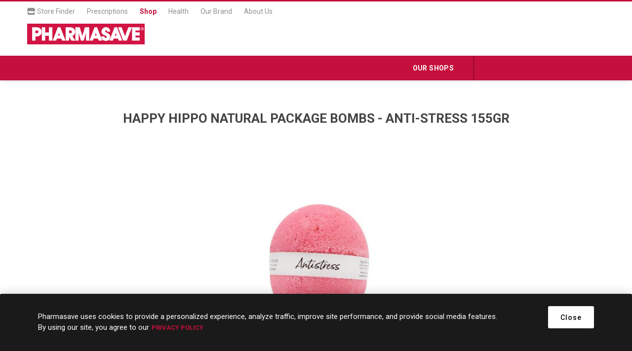

--- FILE ---
content_type: text/css
request_url: https://shop.pharmasave.com/Themes/Landing/Content/css/theme.custom-1.css
body_size: 2729
content:
.item-box .btn-wrapper button:hover,
input[type="radio"]:checked + label:before,
input[type="checkbox"]:checked + label:before,
.select input[type="checkbox"]:checked + label,
.select-boxes input[type="checkbox"]:checked + label,
.two-row-carousels .slick-arrow:hover,
.home-page-polls .answer input[type="radio"]:checked + label:before,
.answer input[type="radio"]:checked + label:before,
.pager li a:hover,
.pager li span,
.pager li.previous-page a:hover,
.pager li.next-page a:hover,
.pager li.first-page a:hover,
.pager li.last-page a:hover,
.ui-datepicker-header,
.ui-datepicker-calendar a.ui-state-active:hover,
.ui-datepicker-calendar a.ui-state-active,
.order-progress .active-step:not(.last) a:hover:before,
.opc .selector input[type="checkbox"]:checked ~ label:before,
.forum-search-box.search-box .search-box-button:hover,
.ico-wishlist .wishlist-qty,
.ico-cart .cart-qty,
.shopping-cart-link .cart-qty,
.selected-options-list > li span,
.header-menu .close-menu,
.close-side-menu,
.mobile-flyout-wrapper .close-side-menu,
.header-menu ul li.back-button,
.avatar-page .upload-image.valid + label,
.ui-slider-range,
.filters-button,
.quick-view-button a:hover,
.jCarouselMainWrapper .slick-next:hover,
.jCarouselMainWrapper .slick-prev:hover,
.blog-search-box .search-box-button:hover,
.sale-of-the-day-offer .timer-info-box,
.spc-products .slick-arrow:hover,
.nivo-directionNav a:hover,
.anywhere-slider .slick-arrow:hover,
.theme-roller .open-button,
.product-filters .ui-slider-range {
  background-color: #cc345a;
}
.selected-options-list > li span:hover,
.theme-roller .open-button:hover,
.avatar-page .upload-image.valid + label:hover {
  background-color: #8f243f;
}
.link-rss:hover:before,
.field-validation-valid,
.username-available-status,
.cart a,
.data-table a,
.compare-products-table a,
.forums-table-section a,
.cart .product a:hover,
.data-table .product a:hover,
.compare-products-table .product a:hover,
.forums-table-section .product a:hover,
.cart .edit-item a,
.data-table .edit-item a,
.compare-products-table .edit-item a,
.forums-table-section .edit-item a,
.mini-shopping-cart .count a:hover,
.mini-shopping-cart .price,
.mini-shopping-cart .totals strong,
.login-form-in-header .in-header-register .register-button:hover,
.login-form-in-header .inputs input:focus + .inputs-icons,
.footer-block a:hover,
.social-sharing a:hover:before,
.footer-block .title:before,
.footer-block .title:after,
.block .title:before,
.block .list li.active > a,
.block .list a:hover,
.block .view-all a,
.block .tags li a:hover,
.product-tags-all-page li a:hover,
.poll > strong,
.block .answer label:hover,
.breadcrumb a:hover,
.breadcrumb a:hover span,
.item-box .actual-price,
.item-box .tax-shipping-info a,
.vendor-item:hover .title a,
.manufacturer-item:hover .title a,
.category-grid .item-box:hover .title a,
.product-name .manufacturers .value,
.overview .manufacturers .value,
.product-review-links a:hover,
.product-no-reviews a:hover,
.compare-products .add-to-compare-list-button:hover,
.compare-products .add-to-compare-list-button:hover:before,
.back-in-stock-subscription:hover:before,
.overview .additional-details div .value a,
.variant-overview .additional-details div .value a,
.download-sample a,
.product-social-sharing li a:hover:before,
.email-a-friend:hover:before,
.overview .product-price,
.variant-overview .product-price,
.tier-prices .item-price,
.product-tags-list a,
.ui-tabs .ui-tabs-nav li a:hover,
.ui-tabs .ui-tabs-nav li.ui-tabs-selected a,
.ui-tabs .ui-state-active.ui-tabs-active a,
.ui-tabs .submitReviewResult,
.product-review-helpfulness .vote:hover:before,
.wishlist-page .share-info a,
.compare-products-mobile .price .item span,
.email-a-friend-page .title a,
.accept-privacy-policy .read,
.account-page .button-2.return-items-button:hover,
.account-page .button-2.return-items-button:hover:before,
.order-total td label,
.order-total td span,
.cart-total .order-total,
.terms-of-service .read,
.cart-collaterals > div > .title:hover,
.cart-collaterals > div > .title:before,
.cart-collaterals .message-success,
.checkout-page .add-button .btn-holder.open:before,
.order-completed .order-number,
.opc > li.allow:not(.active) .step-title:after,
.opc > li.active .step-title .number,
.opc > li.active .step-title .title,
.order-details-page .order-overview .order-number,
.sitemap-page a,
.post-date,
.news-date,
.post-navigation a:before,
.post-navigation a:after,
.back-to-all-button:hover,
.back-to-all-button:hover:before,
.blog-page .tags li,
.blogpost-page .tags a,
.read-comments:hover,
.read-comments:hover:before,
.new-comment .result,
.news-list-homepage .view-all a,
.news-list-homepage .view-all a:after,
.current-time,
.forum-search-box .advanced > a:hover,
.forum-table a:hover,
.topic-post .pm-button:before,
.topic-post .post-vote > .vote.up:hover:before,
.topic-post .post-vote > .vote.down:hover:before,
.compare-products-table .product-price td,
.order-progress .active-step.last a span,
.category-navigation-list-wrapper ul li:hover > a,
.category-navigation-list-wrapper ul li:hover > span,
.category-navigation-list-wrapper ul li:hover > a:after,
.header-links a:hover,
.header-links a:hover:before,
.block.block-recently-viewed-products .list a:hover,
.block-account-navigation.block .list a:hover,
.block-account-navigation.block .list a:hover:after,
.block-account-navigation.block .list a.active,
.block-account-navigation.block .list a.active:after,
.header-selectors-wrapper > div input[type="radio"]:checked + label,
.ajaxCart .k-window-titlebar.k-header .k-window-actions .k-icon:hover:before,
.productAddedToCartWindowDescription strong,
.clearFilterOptionsAll:hover,
.filter-block .toggleControl:before,
.filter-block a.clearFilterOptions:hover:before,
.filter-block a.clearPriceRangeFilter:hover:before,
.picture-thumbs .slick-prev:hover:before,
.picture-thumbs .slick-next:hover:before,
.instant-search-item .detail .price,
.home-page .jCarouselMainWrapper.small-products .nop-jcarousel .carousel-title:before,
.mega-menu .sublist li:hover > a,
.category-navigation-list .dropdown .box .title a,
.category-navigation-list .dropdown .box .subcategory-item a:hover,
.mega-menu .manufacturers .box:hover .title,
.mega-menu .vendors .box:hover .title,
.previous-product a:before,
.next-product a:before,
.quickView .k-window-titlebar.k-header .k-window-actions a:hover:before,
.quickViewWindow #accordion > h3 span:before,
.quickViewWindow .product-variant .product-price,
.ropc .section .title:after,
.ropc .coupon-box-panel .message-success,
.ropc .giftcard-box-panel .message-success,
.ropc .cart-total .cart-total-row span,
.sale-of-the-day-offer .product-name a:hover,
.sale-of-the-day-offer .price.actual-price,
.sale-of-the-day-offer .slick-arrow:hover:before,
.rich-blog-homepage .view-all a,
.rich-blog-homepage .view-all a:after,
.blog-search-results .search-term-highlighter,
.share-post li a:hover:before,
.post-relations li a,
.spc-products .spc-header li:hover,
.spc-categories .navigation li:hover,
.spc-header li.active,
.spc-categories .navigation li.active,
.spc-categories .category-title,
.spc-categories .category-sublist a:hover,
.spc-categories .slick-prev:hover:before,
.spc-categories .slick-next:hover:before,
.advantages-item .title a:hover,
.scroll-back-button:before,
.inputs.accept-consent .read,
.product-filters .selected-price-range {
  color: #cc345a;
}
.product-name .manufacturers .value:hover,
.product-tags-list a:hover:hover,
.overview .additional-details div .value a:hover,
.variant-overview .additional-details div .value a:hover,
.terms-of-service .read:hover,
.download-sample a:hover,
.sitemap-page a:hover,
.blog-page .tags a:hover,
.blogpost-page .tags a:hover,
.product-tags-list a:hover,
.cart .edit-item a:hover,
.news-list-homepage .view-all a:hover,
.news-list-homepage .view-all a:hover:after,
.manufacturers .value:hover,
.block .view-all a:hover,
.data-table a:hover,
.forums-table-section a:hover,
.category-navigation-list .dropdown .box .title a:hover,
.rich-blog-homepage .view-all a:hover,
.rich-blog-homepage .view-all a:hover:after,
.post-relations li a:hover,
.spc-categories .category-title a:hover {
  color: #8f243f;
}
.ajax-loading-block-window:before,
.ajax-loading-block-window:after,
.two-row-carousels .slick-arrow:hover,
.ui-tabs .ui-tabs-nav li.ui-tabs-selected a,
.ui-tabs .ui-state-active.ui-tabs-active a,
.order-progress .active-step.last a:before,
.block-account-navigation.block .list a.active,
.nopAjaxCartPanelAjaxBusy:before,
.nopAjaxCartPanelAjaxBusy:after,
.miniProductDetailsPanelAjaxBusy:before,
.miniProductDetailsPanelAjaxBusy:after,
.ui-slider-handle,
.product-filters .ui-slider-handle,
.productPanelAjaxBusy:before,
.productPanelAjaxBusy:after,
.infinite-scroll-loader:before,
.infinite-scroll-loader:after,
.cloudzoom-ajax-loader:before,
.cloudzoom-ajax-loader:after,
.jCarouselMainWrapper .slick-next:hover,
.jCarouselMainWrapper .slick-prev:hover,
.quickView .k-loading-image:before,
.quickView .k-loading-image:after,
.quickView .cloudzoom-ajax-loader:before,
.quickView .cloudzoom-ajax-loader:after,
.panel-loader-effect .spinner:before,
.panel-loader-effect .spinner:after,
.spc-categories .loading-overlay:before,
.spc-categories .loading-overlay:after,
.spc-body .loading-overlay:before,
.spc-body .loading-overlay:after,
.spc-products .slick-arrow:hover,
.scroll-back-button,
.nivoSlider:before,
.nivoSlider:after,
.anywhere-slider:before,
.anywhere-slider:after {
  border-color: #cc345a;
}
.pager li a:hover,
.pager li span {
  border-color: #cc345a !important;
}
.button-1,
.eu-cookie-bar-notification button,
.login-form-in-header .login-button,
.category-navigation-list-wrapper:hover .category-navigation-title,
.category-navigation-list-wrapper.menuItemsAreClickable.opened .category-navigation-title,
.newsletter-email .newsletter-subscribe-button,
.home-page-polls .poll button,
.contact-vendor-button,
.item-box .buttons .button-2:hover,
.grouped-btn:hover,
.write-review .title strong,
.comment-form-btn strong,
.mfp-container .apply-shipping-button,
.write-review .button-1,
.qq-uploader .qq-upload-button,
.blog-posts .read-more,
.news-items .read-more,
.forums-table-section .view-all a,
.topic-post .post-actions .quote-post-button,
.ropc .complete-button button,
.spc-categories .category-picture .spc-to-all-products,
.jCarouselMainWrapper .slick-dots .slick-active button,
.sale-of-the-day-offer .owl-dot.active {
  background-color: #244951;
}
.button-1:hover,
.eu-cookie-bar-notification button:hover,
.mini-shopping-cart .buttons button:hover,
.login-form-in-header .login-button:hover,
.search-box .search-box-button:hover,
.newsletter-email .newsletter-subscribe-button:hover,
.poll .buttons button:hover,
.contact-vendor-button:hover,
.product-reviews-page .title .write-review-title:hover,
.mfp-container .apply-shipping-button:hover,
.write-review .button-1:hover,
.qq-uploader .qq-upload-button:hover,
.blog-posts .read-more:hover,
.news-items .read-more:hover,
.open-comment-form:hover,
.forums-table-section .view-all a:hover,
.topic-post .post-actions .quote-post-button:hover,
.ropc .complete-button button:hover {
  background-color: #173035;
}
@media all and (min-width: 1025px) {
  .search-box .search-box-button,
  .center-2 .product-list .item-box .buttons .button-2 {
    background-color: #244951;
  }
  .center-2 .product-list .item-box .buttons .button-2:hover {
    background-color: #173035;
  }
  .block-account-navigation.block .list .active a,
  .block-account-navigation.block .list .active a:after {
    color: #cc345a;
  }
  .block-account-navigation.block .list .active a {
    border-color: #cc345a;
  }
}
.productTabs-header .ui-tabs-nav li[aria-controls="quickTab-description"]{display: none;}
#quickTabs #quickTab-description{display: none !important}
.anywhere-page-map .map-wrapper #shop-address-input{display: none !important}

--- FILE ---
content_type: application/javascript
request_url: https://prism.app-us1.com/?a=478463077&u=https%3A%2F%2Fshop.pharmasave.com%2Fstore%2Fhappy-hippo-natural-package-bombs-anti-stress-155gr
body_size: 125
content:
window.visitorGlobalObject=window.visitorGlobalObject||window.prismGlobalObject;window.visitorGlobalObject.setVisitorId('772d8b4a-5f19-4497-9b1a-bf9ea5008b03', '478463077');window.visitorGlobalObject.setWhitelistedServices('tracking', '478463077');